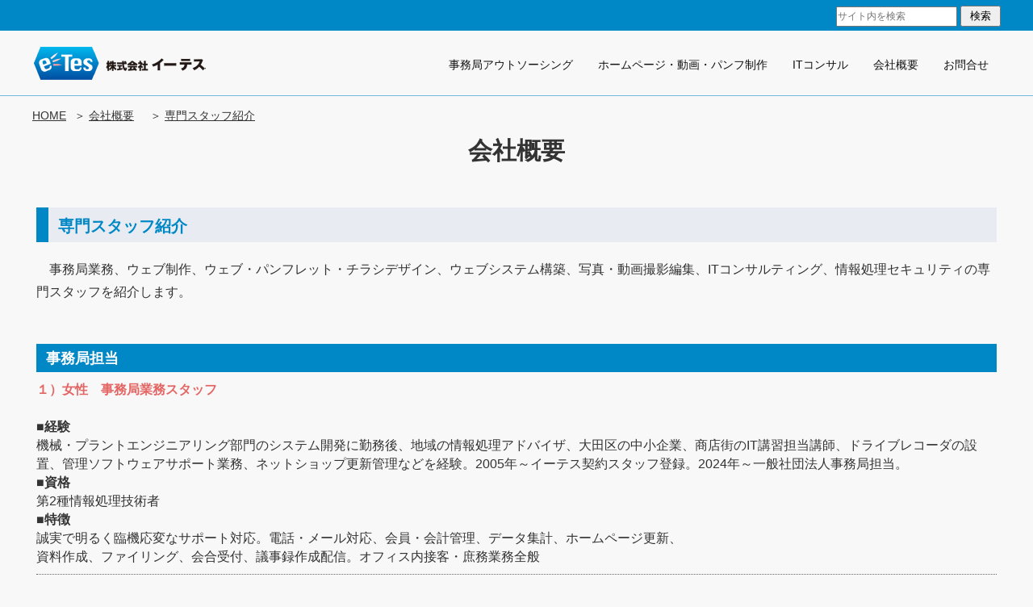

--- FILE ---
content_type: text/html; charset=UTF-8
request_url: https://www.e-tes.co.jp/staff/
body_size: 13593
content:
<!DOCTYPE html>
<html lang="ja-JP"><head>
    <meta charset="utf-8"/>
    <link rel="dns-prefetch preconnect" href="https://u.jimcdn.com/" crossorigin="anonymous"/>
<link rel="dns-prefetch preconnect" href="https://assets.jimstatic.com/" crossorigin="anonymous"/>
<link rel="dns-prefetch preconnect" href="https://image.jimcdn.com" crossorigin="anonymous"/>
<meta http-equiv="X-UA-Compatible" content="IE=edge"/>
<meta name="description" content="東京都大田区の株式会社イーテスの、事務スタッフ、ウェブデザイナー、グラフィックデザイナー、カメラマン、システムエンジニア、情報処理関連技術などの専門スタッフを紹介"/>
<meta name="robots" content="index, follow, archive"/>
<meta property="st:section" content="東京都大田区の株式会社イーテスの、事務スタッフ、ウェブデザイナー、グラフィックデザイナー、カメラマン、システムエンジニア、情報処理関連技術などの専門スタッフを紹介"/>
<meta name="generator" content="Jimdo Creator"/>
<meta name="twitter:title" content="専門スタッフ紹介"/>
<meta name="twitter:description" content="東京都大田区の株式会社イーテスの、事務スタッフ、ウェブデザイナー、グラフィックデザイナー、カメラマン、システムエンジニア、情報処理関連技術などの専門スタッフを紹介"/>
<meta name="twitter:card" content="summary_large_image"/>
<meta property="og:url" content="http://www.e-tes.co.jp/staff/"/>
<meta property="og:title" content="専門スタッフ紹介"/>
<meta property="og:description" content="東京都大田区の株式会社イーテスの、事務スタッフ、ウェブデザイナー、グラフィックデザイナー、カメラマン、システムエンジニア、情報処理関連技術などの専門スタッフを紹介"/>
<meta property="og:type" content="website"/>
<meta property="og:locale" content="ja_JP"/>
<meta property="og:site_name" content="事務局アウトソーシングの（株）イーテス"/><title>専門スタッフ紹介 - 事務局アウトソーシングの（株）イーテス</title>
<link rel="shortcut icon" href="https://u.jimcdn.com/cms/o/sb09a361e8bca5bb3/img/favicon.ico?t=1470205181"/>
    <link rel="alternate" type="application/rss+xml" title="ブログ" href="https://www.e-tes.co.jp/rss/blog"/>    
<link rel="canonical" href="https://www.e-tes.co.jp/staff/"/>

        <script src="https://assets.jimstatic.com/ckies.js.7c38a5f4f8d944ade39b.js"></script>

        <script src="https://assets.jimstatic.com/cookieControl.js.b05bf5f4339fa83b8e79.js"></script>
    <script>window.CookieControlSet.setToOff();</script>

    <style>html,body{margin:0}.hidden{display:none}.n{padding:5px}#emotion-header{position:relative}#emotion-header-logo,#emotion-header-title{position:absolute}</style>

        <link href="https://u.jimcdn.com/cms/o/sb09a361e8bca5bb3/userlayout/css/main.css?t=1769170025" rel="stylesheet" type="text/css" id="jimdo_main_css"/>
    <link href="https://u.jimcdn.com/cms/o/sb09a361e8bca5bb3/userlayout/css/layout.css?t=1767572154" rel="stylesheet" type="text/css" id="jimdo_layout_css"/>
    <link href="https://u.jimcdn.com/cms/o/sb09a361e8bca5bb3/userlayout/css/font.css?t=1769170025" rel="stylesheet" type="text/css" id="jimdo_font_css"/>
<script>     /* <![CDATA[ */     /*!  loadCss [c]2014 @scottjehl, Filament Group, Inc.  Licensed MIT */     window.loadCSS = window.loadCss = function(e,n,t){var r,l=window.document,a=l.createElement("link");if(n)r=n;else{var i=(l.body||l.getElementsByTagName("head")[0]).childNodes;r=i[i.length-1]}var o=l.styleSheets;a.rel="stylesheet",a.href=e,a.media="only x",r.parentNode.insertBefore(a,n?r:r.nextSibling);var d=function(e){for(var n=a.href,t=o.length;t--;)if(o[t].href===n)return e.call(a);setTimeout(function(){d(e)})};return a.onloadcssdefined=d,d(function(){a.media=t||"all"}),a};     window.onloadCSS = function(n,o){n.onload=function(){n.onload=null,o&&o.call(n)},"isApplicationInstalled"in navigator&&"onloadcssdefined"in n&&n.onloadcssdefined(o)}     /* ]]> */ </script>     <script>
// <![CDATA[
onloadCSS(loadCss('https://assets.jimstatic.com/web_oldtemplate.css.7147cf769c9404f96e321fef15beec65.css') , function() {
    this.id = 'jimdo_web_css';
});
// ]]>
</script>
<link href="https://assets.jimstatic.com/web_oldtemplate.css.7147cf769c9404f96e321fef15beec65.css" rel="preload" as="style"/>
<noscript>
<link href="https://assets.jimstatic.com/web_oldtemplate.css.7147cf769c9404f96e321fef15beec65.css" rel="stylesheet"/>
</noscript>
    <script>
    //<![CDATA[
        var jimdoData = {"isTestserver":false,"isLcJimdoCom":false,"isJimdoHelpCenter":false,"isProtectedPage":false,"cstok":"","cacheJsKey":"6eb9633d3b326f9848e4c0a6877fc6857e440a95","cacheCssKey":"6eb9633d3b326f9848e4c0a6877fc6857e440a95","cdnUrl":"https:\/\/assets.jimstatic.com\/","minUrl":"https:\/\/assets.jimstatic.com\/app\/cdn\/min\/file\/","authUrl":"https:\/\/a.jimdo.com\/","webPath":"https:\/\/www.e-tes.co.jp\/","appUrl":"https:\/\/a.jimdo.com\/","cmsLanguage":"ja_JP","isFreePackage":false,"mobile":false,"isDevkitTemplateUsed":false,"isTemplateResponsive":false,"websiteId":"sb09a361e8bca5bb3","pageId":2102508312,"packageId":2,"shop":{"deliveryTimeTexts":{"1":"\u304a\u5c4a\u3051\u65e5\u6570\uff1a1~3\u65e5","2":"\u304a\u5c4a\u3051\u65e5\u6570\uff1a3~5\u65e5","3":"\u304a\u5c4a\u3051\u65e5\u6570\uff1a5~8\u65e5"},"checkoutButtonText":"\u8cfc\u5165","isReady":false,"currencyFormat":{"pattern":"\u00a4#,##0","convertedPattern":"$#,##0","symbols":{"GROUPING_SEPARATOR":",","DECIMAL_SEPARATOR":".","CURRENCY_SYMBOL":"\uffe5"}},"currencyLocale":"ja_JP"},"tr":{"gmap":{"searchNotFound":"\u5165\u529b\u3055\u308c\u305f\u4f4f\u6240\u306f\u5b58\u5728\u3057\u306a\u3044\u304b\u3001\u898b\u3064\u3051\u308b\u3053\u3068\u304c\u3067\u304d\u307e\u305b\u3093\u3067\u3057\u305f\u3002","routeNotFound":"\u30eb\u30fc\u30c8\u304c\u8a08\u7b97\u3067\u304d\u307e\u305b\u3093\u3067\u3057\u305f\u3002\u76ee\u7684\u5730\u304c\u9060\u3059\u304e\u308b\u304b\u660e\u78ba\u3067\u306f\u306a\u3044\u53ef\u80fd\u6027\u304c\u3042\u308a\u307e\u3059\u3002"},"shop":{"checkoutSubmit":{"next":"\u6b21\u3078","wait":"\u304a\u5f85\u3061\u304f\u3060\u3055\u3044"},"paypalError":"\u30a8\u30e9\u30fc\u304c\u767a\u751f\u3057\u307e\u3057\u305f\u3002\u518d\u5ea6\u304a\u8a66\u3057\u304f\u3060\u3055\u3044\u3002","cartBar":"\u30b7\u30e7\u30c3\u30d4\u30f3\u30b0\u30ab\u30fc\u30c8\u3092\u78ba\u8a8d","maintenance":"\u7533\u3057\u8a33\u3054\u3056\u3044\u307e\u305b\u3093\u3001\u30e1\u30f3\u30c6\u30ca\u30f3\u30b9\u4e2d\u306e\u305f\u3081\u4e00\u6642\u7684\u306b\u30b7\u30e7\u30c3\u30d7\u304c\u5229\u7528\u3067\u304d\u307e\u305b\u3093\u3002\u3054\u8ff7\u60d1\u3092\u304a\u304b\u3051\u3057\u7533\u3057\u8a33\u3054\u3056\u3044\u307e\u305b\u3093\u304c\u3001\u304a\u6642\u9593\u3092\u3042\u3051\u3066\u518d\u5ea6\u304a\u8a66\u3057\u304f\u3060\u3055\u3044\u3002","addToCartOverlay":{"productInsertedText":"\u30ab\u30fc\u30c8\u306b\u5546\u54c1\u304c\u8ffd\u52a0\u3055\u308c\u307e\u3057\u305f","continueShoppingText":"\u8cb7\u3044\u7269\u3092\u7d9a\u3051\u308b","reloadPageText":"\u66f4\u65b0"},"notReadyText":"\u3053\u3061\u3089\u306e\u30b7\u30e7\u30c3\u30d7\u306f\u73fe\u5728\u6e96\u5099\u4e2d\u306e\u305f\u3081\u3054\u5229\u7528\u3044\u305f\u3060\u3051\u307e\u305b\u3093\u3002\u30b7\u30e7\u30c3\u30d7\u30aa\u30fc\u30ca\u30fc\u306f\u4ee5\u4e0b\u3092\u3054\u78ba\u8a8d\u304f\u3060\u3055\u3044\u3002https:\/\/help.jimdo.com\/hc\/ja\/articles\/115005521583","numLeftText":"\u73fe\u5728\u3053\u306e\u5546\u54c1\u306f {:num} \u307e\u3067\u8cfc\u5165\u3067\u304d\u307e\u3059\u3002","oneLeftText":"\u3053\u306e\u5546\u54c1\u306e\u5728\u5eab\u306f\u6b8b\u308a1\u70b9\u3067\u3059"},"common":{"timeout":"\u30a8\u30e9\u30fc\u304c\u767a\u751f\u3044\u305f\u3057\u307e\u3057\u305f\u3002\u5f8c\u307b\u3069\u518d\u5b9f\u884c\u3057\u3066\u304f\u3060\u3055\u3044\u3002"},"form":{"badRequest":"\u30a8\u30e9\u30fc\u304c\u767a\u751f\u3057\u307e\u3057\u305f\u3002\u5f8c\u307b\u3069\u6539\u3081\u3066\u304a\u8a66\u3057\u304f\u3060\u3055\u3044\u3002"}},"jQuery":"jimdoGen002","isJimdoMobileApp":false,"bgConfig":null,"bgFullscreen":null,"responsiveBreakpointLandscape":767,"responsiveBreakpointPortrait":480,"copyableHeadlineLinks":false,"tocGeneration":false,"googlemapsConsoleKey":true,"loggingForAnalytics":false,"loggingForPredefinedPages":false,"isFacebookPixelIdEnabled":false,"userAccountId":"515b7512-f8b1-43b5-aa76-8df25e5c2f29","dmp":{"typesquareFontApiKey":"4L6CCYWjET8%3D","typesquareFontApiScriptUrl":"\/\/code.typesquare.com\/static\/4L6CCYWjET8%253D\/ts105.js","typesquareFontsAvailable":true}};
    // ]]>
</script>

     <script> (function(window) { 'use strict'; var regBuff = window.__regModuleBuffer = []; var regModuleBuffer = function() { var args = [].slice.call(arguments); regBuff.push(args); }; if (!window.regModule) { window.regModule = regModuleBuffer; } })(window); </script>
    <script src="https://assets.jimstatic.com/web.js.58bdb3da3da85b5697c0.js" async="true"></script>
    <script src="https://assets.jimstatic.com/at.js.62588d64be2115a866ce.js"></script>
<meta name="google-site-verification" content="0lwvJj6BWDq-iy54m5EC5HIWHAbEXk_o5iA9oRwHGtY"/>

<script async="async" src="https://www.googletagmanager.com/gtag/js?id=G-0MPD06EY08"></script>

<script type="text/javascript">
//<![CDATA[
 window.dataLayer = window.dataLayer || []; function gtag(){dataLayer.push(arguments);} gtag('js', new Date()); gtag('config', 'G-0MPD06EY08'); 
//]]>
</script>
<meta name="viewport" content="width=device-width, initial-scale=1"/>

<script src="https://ajax.googleapis.com/ajax/libs/jquery/1.12.3/jquery.min.js" type="text/javascript"></script>

<script type="text/javascript">
//<![CDATA[
    $(function(){
        $('#menu').click(function(){
            $('#navigation ul.cc-nav-level-0').toggle();
        });
    });
//]]>
</script>

<style type="text/css">
/*<![CDATA[*/

    table{
        border-collapse:  collapse;
    }
    
    table.tstyle1 th,table.tstyle1 td{
        border:none;
        border-top:1px dotted #999;
        border-bottom:1px dotted #999;        
    }
    
    table.tstyle1 th{
        padding-right:50px;
    }
    
    div.waku{
        padding:20px;
        border:2px dotted #73BAFC;
        border-radius:7px;
    }
    
    
/*]]>*/
</style>


<style type="text/css">
/*<![CDATA[*/
    
    #pagetitle .inner:before{content:"Our Staff";}
    
/*]]>*/
</style>

    
</head>

<body class="body cc-page cc-pagemode-default cc-content-parent" id="page-2102508312">

<div id="cc-inner" class="cc-content-parent"><div id="hside">
    <div class="inner">
        <div id="search">
            <form action="/search" class="j-formnew">
                <input type="text" class="j-search-input" aria-label="Search" name="q" placeholder="サイト内を検索" value=""/> <input type="hidden" name="filter" value="0"/> <input type="hidden" name="module" value="13051374689"/><button type="submit">検索</button>
            </form>
        </div>

        <div id="translate">
            <div id="google_translate_element">
            </div>
            <script type="text/javascript">
            //<![CDATA[
            function googleTranslateElementInit() {
            new google.translate.TranslateElement({pageLanguage: 'ja', includedLanguages: 'en', layout: google.translate.TranslateElement.InlineLayout.SIMPLE}, 'google_translate_element');
            }
            //]]>
            </script> 
            <script type="text/javascript" src="//translate.google.com/translate_a/element.js?cb=googleTranslateElementInit"></script>
        </div>

        <div id="menu">
            <label id="menu-icon" for="menu-cb" href="#top"><span class="hamb">≡</span></label>
        </div>
    </div>
</div>

<header>
    <div class="inner">
        <div id="logo">
            <a href="/" alt="HOME"><img src="https://u.jimcdn.com/cms/o/sb09a361e8bca5bb3/userlayout/img/hlogo.png?t=1672019185"/></a>
        </div>
        　　　　　<input type="checkbox" id="menu-cb" class="menu"/>
        <nav>
            <div data-container="navigation"><div class="j-nav-variant-nested"><ul class="cc-nav-level-0 j-nav-level-0"><li id="cc-nav-view-2102490112" class="jmd-nav__list-item-0 j-nav-has-children"><a href="/outsourcing/" data-link-title="事務局アウトソーシング">事務局アウトソーシング</a><span data-navi-toggle="cc-nav-view-2102490112" class="jmd-nav__toggle-button"></span><ul class="cc-nav-level-1 j-nav-level-1"><li id="cc-nav-view-2102514712" class="jmd-nav__list-item-1"><a href="/outsourcing/plan/" data-link-title="事例紹介">事例紹介</a></li></ul></li><li id="cc-nav-view-2102502812" class="jmd-nav__list-item-0 j-nav-has-children"><a href="/web/" data-link-title="ホームページ・動画・パンフ制作">ホームページ・動画・パンフ制作</a><span data-navi-toggle="cc-nav-view-2102502812" class="jmd-nav__toggle-button"></span><ul class="cc-nav-level-1 j-nav-level-1"><li id="cc-nav-view-2102510412" class="jmd-nav__list-item-1"><a href="/web/hp-case/" data-link-title="ホームページ・動画紹介">ホームページ・動画紹介</a></li><li id="cc-nav-view-2102510612" class="jmd-nav__list-item-1"><a href="/web/pamphlet-case/" data-link-title="パンフレット紹介">パンフレット紹介</a></li><li id="cc-nav-view-2102510712" class="jmd-nav__list-item-1"><a href="/web/plan/" data-link-title="料金プラン">料金プラン</a></li><li id="cc-nav-view-2123878712" class="jmd-nav__list-item-1"><a href="/web/contact-us/" data-link-title="ご相談フォーム">ご相談フォーム</a></li></ul></li><li id="cc-nav-view-2102502912" class="jmd-nav__list-item-0 j-nav-has-children"><a href="/consulting/" data-link-title="ITコンサル">ITコンサル</a><span data-navi-toggle="cc-nav-view-2102502912" class="jmd-nav__toggle-button"></span><ul class="cc-nav-level-1 j-nav-level-1"><li id="cc-nav-view-2102503012" class="jmd-nav__list-item-1"><a href="/consulting/it/" data-link-title="IT活用コンサルティング">IT活用コンサルティング</a></li><li id="cc-nav-view-2217839012" class="jmd-nav__list-item-1"><a href="/web/cloud-system/" data-link-title="ウェブシステム活用事例">ウェブシステム活用事例</a></li><li id="cc-nav-view-2104978312" class="jmd-nav__list-item-1"><a href="/consulting/security/" data-link-title="セキュリティ対策">セキュリティ対策</a></li><li id="cc-nav-view-2123878912" class="jmd-nav__list-item-1"><a href="/consulting/contact-us/" data-link-title="ご相談フォーム">ご相談フォーム</a></li></ul></li><li id="cc-nav-view-2102506712" class="jmd-nav__list-item-0 j-nav-has-children cc-nav-parent j-nav-parent jmd-nav__item--parent"><a href="/company/" data-link-title="会社概要">会社概要</a><span data-navi-toggle="cc-nav-view-2102506712" class="jmd-nav__toggle-button"></span><ul class="cc-nav-level-1 j-nav-level-1"><li id="cc-nav-view-2104980712" class="jmd-nav__list-item-1"><a href="/company/profile/" data-link-title="経営方針・役員紹介">経営方針・役員紹介</a></li><li id="cc-nav-view-2102508312" class="jmd-nav__list-item-1 j-nav-has-children cc-nav-current j-nav-current jmd-nav__item--current"><a href="/staff/" data-link-title="専門スタッフ紹介" class="cc-nav-current j-nav-current jmd-nav__link--current">専門スタッフ紹介</a><span data-navi-toggle="cc-nav-view-2102508312" class="jmd-nav__toggle-button"></span><ul class="cc-nav-level-2 j-nav-level-2"><li id="cc-nav-view-2123881812" class="jmd-nav__list-item-2"><a href="/staff/recruit/" data-link-title="リクルート">リクルート</a></li></ul></li><li id="cc-nav-view-2232301312" class="jmd-nav__list-item-1"><a href="/company/sdgs/" data-link-title="SDGｓと各種認証">SDGｓと各種認証</a></li><li id="cc-nav-view-2102508012" class="jmd-nav__list-item-1"><a href="/company/map/" data-link-title="アクセスマップ">アクセスマップ</a></li><li id="cc-nav-view-2255235512" class="jmd-nav__list-item-1"><a href="/company/invoice/" data-link-title="INVOICE制度">INVOICE制度</a></li></ul></li><li id="cc-nav-view-2120994812" class="jmd-nav__list-item-0"><a href="/contact-us/" data-link-title="お問合せ">お問合せ</a></li></ul></div></div>
        </nav>
    </div>
</header>

<div id="breadcrumb">
    <div class="inner">
        <span id="chome"><a href="/" alt="HOME">HOME</a></span> <div data-container="navigation"><div class="j-nav-variant-breadcrumb"><ol><li><a href="/company/" data-link-title="会社概要">会社概要</a></li><li class="cc-nav-current j-nav-current"><a href="/staff/" data-link-title="専門スタッフ紹介" class="cc-nav-current j-nav-current">専門スタッフ紹介</a></li></ol></div></div>
    </div>
</div>

<div id="container" class="cc-content-parent">
    <main class="cc-content-parent">
        <div class="inner cc-content-parent">
            <div id="content_area" data-container="content"><div id="content_start"></div>
        
        <div id="cc-matrix-2925226312"><div id="cc-m-12393731012" class="j-module n j-header "><h1 class="" id="cc-m-header-12393731012">会社概要</h1></div><div id="cc-m-10782411812" class="j-module n j-header "><h2 class="" id="cc-m-header-10782411812">専門スタッフ紹介</h2></div><div id="cc-m-10870032012" class="j-module n j-text "><p>
    　事務局業務、ウェブ制作、ウェブ・パンフレット・チラシデザイン、ウェブシステム構築、写真・動画撮影編集、ITコンサルティング、情報処理セキュリティの専門スタッフを紹介します。　　　　　　　　
</p></div><div id="cc-m-12393884812" class="j-module n j-spacing "><div class="cc-m-spacing-wrapper">

    <div class="cc-m-spacer" style="height: 30px;">
    
</div>

    </div>
</div><div id="cc-m-12393884912" class="j-module n j-header "><h3 class="" id="cc-m-header-12393884912">事務局担当</h3></div><div id="cc-m-10942132312" class="j-module n j-text "><p style="line-height: 23.8px;">
    <span style="color: #e36664;"><span style="font-weight: 700 !important;">１）女性　事務局業務スタッフ</span></span>
</p>

<p style="line-height: 23.8px;">
     
</p>

<p style="line-height: 23.8px;">
    <span style="font-weight: 700 !important;">■経験</span>
</p>

<p style="line-height: 23.8px;">
    機械・プラントエンジニアリング部門のシステム開発に勤務後、地域の情報処理アドバイザ、大田区の中小企業、商店街のIT講習担当講師、ドライブレコーダの設置、管理ソフトウェアサポート業務、ネットショップ更新管理などを経験。2005年～イーテス契約スタッフ登録。2024年～一般社団法人事務局担当。
</p>

<p style="line-height: 23.8px;">
    <span style="font-weight: 700 !important;">■資格</span>
</p>

<p style="line-height: 23.8px;">
    第2種情報処理技術者
</p>

<p style="line-height: 23.8px;">
    ■<strong>特徴</strong>
</p>

<p style="line-height: 23.8px;">
    誠実で明るく臨機応変なサポート対応。電話・メール対応、会員・会計管理、データ集計、ホームページ更新、
</p>

<p style="line-height: 23.8px;">
    資料作成、ファイリング、会合受付、議事録作成配信。オフィス内接客・庶務業務全般
</p></div><div id="cc-m-10799652312" class="j-module n j-hr ">    <div class="hr"></div>
</div><div id="cc-m-10799648312" class="j-module n j-text "><p>
    <span style="color: #e36664;"><strong>２）女性　事務局業務・経理スタッフ</strong></span>
</p>

<p>
     
</p>

<p>
    <strong>■経験</strong>
</p>

<p>
    大手証券会社、設計事務所、ソフトウェア関連会社、都内私立大学等の勤務を経て2024年からイーテススタッフに。
</p>

<p>
    任意団体事務局業務、顧客管理業務担当。
</p>

<p style="line-height: 23.8px;">
    <span style="font-weight: 700 !important;">■資格</span>
</p>

<p>
    ワープロ技能検定２級、図書館司書、MOSWord&amp;Excel上級
</p>

<p>
    <strong>■担当業務</strong>
</p>

<p>
    明るくていねいな対応。事務局担当スタッフ。電話・メール対応、会員・会計管理、データ集計、ホームページ更新、オフィス内接客・庶務業務全般
</p></div><div id="cc-m-10942156812" class="j-module n j-hr ">    <div class="hr"></div>
</div><div id="cc-m-10799651512" class="j-module n j-text "><p>
    <span style="color: #e36664;"><strong>３）女性　事務局業務スタッフ</strong></span>
</p>

<p>
     
</p>

<p>
    <strong><span style="line-height: 20.8px;">■経験</span></strong>
</p>

<p>
    <span style="line-height: 20.8px;">車体メーカー、食品販売会社、生命保険会社にて一般事務、営業などの勤務を経て2017年からイーテススタッフに。</span>
</p>

<p>
    <span style="line-height: 20.8px;">私立大学・商店街・民間企業等のホームページ更新担当。</span>
</p>

<p>
    <strong>■担当業務</strong>
</p>

<p>
    明るく親身な対応。事務局専門スタッフ。電話・メール対応、ホームページ更新、インターネット・クラウド環境設定。
</p></div><div id="cc-m-10799657512" class="j-module n j-hr ">    <div class="hr"></div>
</div><div id="cc-m-10799663312" class="j-module n j-text "><p>
    <span style="color: #e36664;"><strong>４）女性　業務管理</strong></span>
</p>

<p>
     
</p>

<p>
    <strong>■経験</strong>
</p>

<p>
    外資系コンピュータメーカ勤務13年後独立。人事、教育、契約、営業、経営管理などマネージメント経験35年。シナリオライター。
</p>

<p>
    <strong>■特徴</strong>
</p>

<p>
    販促ツール・教育プログラム企画、会議運営、資料作成、ウェブサイト、マニュアル・カタログ、動画制作プランニング・コーディネイト、プロジェクトマネージメント、予算管理、決算処理など業務管理全般。
</p>

<p>
    <strong>■動画企画・プロデュース事例</strong>
</p>

<p>
    <a href="https://www.youtube.com/channel/UCbMxIP07esBCCRWZx6L0WdA" target="_blank" title="https://www.youtube.com/channel/UCbMxIP07esBCCRWZx6L0WdA">東京大森ロータリークラブ５０周年記念「文化の街大森を歩く」</a>
</p></div><div id="cc-m-10799664212" class="j-module n j-hr ">    <div class="hr"></div>
</div><div id="cc-m-10799665112" class="j-module n j-text "><p>
    <span style="color: #e36664;"><strong>５）女性　ウェブ更新管理、マニュアル制作、更新レッスン</strong></span>
</p>

<p>
     
</p>

<p>
    <strong>■経験</strong>
</p>

<p>
    旅行会社・パソコン教育専門会社を経て、 パソコンショップ内パソコン教室、私立大学の講師、サイト更新管理。講座企画・教室運営・ソフト解説書など、ユーザにわかりやすい制作・レッスン実績30年。公益法人、中小製造業、サービス業、商店街、教育機関、一般市民など様々な分野での経験が豊富。
</p>

<p>
    <strong>■資格</strong>
</p>

<p>
    中学・高校教員免許
</p>

<p>
    <strong>■特徴</strong>
</p>

<p>
    初心者にわかりやすいテキスト・マニュアルの構成、解説が得意。
</p>

<p>
    ウェブ制作・更新管理、マニュアル作成・指導担当
</p>

<p>
    <strong>■テキスト事例</strong>
</p>

<p>
    <a href="https://www.amazon.co.jp/Office%E3%81%AB%E3%82%88%E3%82%8B%E3%83%87%E3%83%BC%E3%82%BF%E3%83%AA%E3%83%86%E3%83%A9%E3%82%B7%E3%83%BC-%E5%A4%A7%E5%AD%A6%E7%94%9F%E3%81%AE%E3%83%87%E3%83%BC%E3%82%BF%E3%82%B5%E3%82%A4%E3%82%A8%E3%83%B3%E3%82%B9-%E6%9D%BE%E5%B1%B1-%E6%81%B5%E7%BE%8E%E5%AD%90/dp/4320124839/ref=sr_1_1?qid=1646985172&amp;s=books&amp;sr=1-1&amp;text=%E7%9F%B3%E9%87%8E+%E9%82%A6%E4%BB%81%E5%AD%90" target="_blank" title="https://www.amazon.co.jp/Office%E3%81%AB%E3%82%88%E3%82%8B%E3%83%87%E3%83%BC%E3%82%BF%E3%83%AA%E3%83%86%E3%83%A9%E3%82%B7%E3%83%BC-%E5%A4%A7%E5%AD%A6%E7%94%9F%E3%81%AE%E3%83%87%E3%83%BC%E3%82%BF%E3%82%B5%E3%82%A4%E3%82%A8%E3%83%B3%E3%82%B9-%E6%9D%BE%E5%B1%B1-%E6%81%B5%E7%BE%8E%E5%AD%90/dp/4320124839/ref=sr_1_1?qid=1646985172&amp;s=books&amp;sr=1-1&amp;text=%E7%9F%B3%E9%87%8E+%E9%82%A6%E4%BB%81%E5%AD%90">
    Officeによるデータリテラシー：大学生のデータサイエンス</a>　2022年3月10日発行
</p></div><div id="cc-m-12393885812" class="j-module n j-spacing "><div class="cc-m-spacing-wrapper">

    <div class="cc-m-spacer" style="height: 30px;">
    
</div>

    </div>
</div><div id="cc-m-12393885912" class="j-module n j-header "><h3 class="" id="cc-m-header-12393885912">デザイン担当</h3></div><div id="cc-m-10799671912" class="j-module n j-text "><p>
    <span style="color: #e36664;"><strong>６）女性　デザイナー（Web /</strong></span><span style="color: #e36664;"><strong>グラフィック）</strong></span>
</p>

<p>
     
</p>

<p>
    <strong>■経験</strong>
</p>

<p>
    印刷会社、出版社にグラフィックデザイナーとして７年勤務後独立。美術展・オペラなどのチラシ、チケットデザイン経験が豊富。　ロゴマーク、会社案内、パンフレット、チラシ、ポスター、ウェブ画像、バナーなどのデザイン担当。
</p>

<p>
    一般社団法人、一般財団法人、中小製造業、商店街などのデザインワーク経験が豊富
</p>

<p>
    <strong>■特徴</strong>
</p>

<p>
    イベントポスター、キャンペーンチラシなど幅広いお客様をターゲットとするデザインが得意。お客様のニーズに応じたフレキシブルな提案。
</p>

<p style="line-height: 23.8px;">
    <span style="font-weight: 700 !important;">■スキル</span>
</p>

<p class="MsoNormal" style="line-height: 23.8px;">
    <span lang="EN-US" xml:lang="EN-US" style="font-family: 'Arial',sans-serif;">Adobe Illustrator / </span><span lang="EN-US" xml:lang="EN-US" style="font-family: 'Arial',sans-serif;">Photoshop</span>
</p>

<p>
    ■<strong>デザイン事例</strong>
</p>

<p>
    <a href="https://www.jase-w.org/" target="_blank" title="https://www.jase-w.org/">世界省エネルギー等ビジネス推進協議会</a>
</p>

<p>
    <a href="https://www.ajcr.jp/" target="_blank" title="https://www.ajcr.jp/">一般社団法人日本カートリッジリサイクル工業会</a>
</p>

<p>
    <a href="https://www.utan.jp/20241110/" target="_blank" title="https://www.utan.jp/20241110/">大森駅東口商店会イベントポスター</a>
</p></div><div id="cc-m-12165625112" class="j-module n j-hr ">    <div class="hr"></div>
</div><div id="cc-m-12165058412" class="j-module n j-text "><p>
    <span style="color: #e36664;"><span style="font-weight: 700 !important;">７）女性　デザイナー（Web /</span></span><span style="color: #e36664;"><span style="font-weight: 700 !important;">グラフィック）</span></span>
</p>

<p>
     
</p>

<p>
    <strong>■経験</strong>
</p>

<p class="MsoNormal">
    大学でコンテンツデザインを専攻。卒業後は接客を伴う店舗型印刷所に４年間勤務し、名刺やリーフレットなど紙媒体のデザインを制作。独学で<span lang="EN-US" style="font-family: 'Arial',sans-serif;" xml:lang="EN-US">HTML</span>の知識もあり、<span lang="EN-US" style="font-family: 'Arial',sans-serif;" xml:lang="EN-US">WEB</span>制作会社に転職。現在は主に<span lang="EN-US" style="font-family: 'Arial',sans-serif;" xml:lang="EN-US">WEB</span>デザインを担当している。
</p>

<p>
    <strong>■特徴</strong>
</p>

<p class="MsoNormal">
    クライアントが求めているものをヒアリングしてアイデアを引き出し、形にするのが得意。
</p>

<p>
    <strong>■スキル</strong>
</p>

<p class="MsoNormal">
    <span lang="EN-US" style="font-family: 'Arial',sans-serif;" xml:lang="EN-US">Adobe Illustrator / </span><span lang="EN-US" style="font-family: 'Arial',sans-serif;" xml:lang="EN-US">Photoshop</span>
</p>

<p class="MsoNormal">
    <span style="font-weight: 700 !important;">■デザイン事例</span>
</p>

<p>
    <a href="https://www.shukutokufes.com/" target="_blank" title="https://www.shukutokufes.com/">淑徳大学学園祭</a>
</p>

<p class="MsoNormal">
    <a href="https://www.jndi.com/" target="_blank" title="https://www.jndi.com/">日本非破壊検査株式会社</a>
</p>

<p class="MsoNormal">
    <a href="https://www.sanou3.com/" target="_blank" title="https://www.sanou3.com/">山王三番街（山王三丁目商店街振興組合</a>）
</p></div><div id="cc-m-12381701512" class="j-module n j-hr ">    <div class="hr"></div>
</div><div id="cc-m-12393886112" class="j-module n j-spacing "><div class="cc-m-spacing-wrapper">

    <div class="cc-m-spacer" style="height: 30px;">
    
</div>

    </div>
</div><div id="cc-m-12393886212" class="j-module n j-header "><h3 class="" id="cc-m-header-12393886212">システム担当</h3></div><div id="cc-m-10799655912" class="j-module n j-text "><p>
    <strong><span style="color: #025197;">８）男性　情報システム技術管理者</span></strong>
</p>

<p>
     
</p>

<p>
    <strong><span style="color: #454545;">■経験</span></strong>
</p>

<p>
    <span style="color: #454545;">情報システム会社に約15年勤務後独立。情報システム全般の責任者として、システムの構築～運用・保守について経験が豊富。</span>
</p>

<p>
    <strong><span style="color: #454545;">■資格</span></strong>
</p>

<p>
    <span style="color: #0000ff;"><a href="https://www.ipa.go.jp/siensi/index.html" target="_blank" title="https://www.ipa.go.jp/siensi/index.html" style="color: #0000ff;"><span color="#454545">情報処理安全確保支援士</span></a></span>
</p>

<p>
    <strong><span style="color: #454545;">■特徴</span></strong>
</p>

<p>
    <span style="color: #454545;">MS 365他クラウド設定、Windows OS、MS Office全般、ウェブ（PHP,HTML）ネットワーク、サーバ構築、DB構築、他拠点間通信網構築、セキュリティ対策、プライバシーマーク認定対策。</span>
</p></div><div id="cc-m-10799666312" class="j-module n j-hr ">    <div class="hr"></div>
</div><div id="cc-m-10799673212" class="j-module n j-text "><p>
    <span style="color: #025197;"><strong>９）男性　ウェブシステム構築</strong></span>
</p>

<p>
     
</p>

<p>
    <strong>■経験</strong>
</p>

<p>
    最新のウェブシステム技術を駆使し、PC・スマホ共用レスポンシブタイプのウェブ制作、独自DBによるウェブシステム構築の経験が豊富。
</p>

<p>
    <strong>■特徴</strong>
</p>

<p>
    SEOを考慮したWeb制作が得意。お客様のニーズを導き出し、ご要望に基づいた提案。
</p>

<p>
    シンプルでわかりやすいナビゲーションのサイト構築で定評。
</p></div><div id="cc-m-10799674212" class="j-module n j-hr ">    <div class="hr"></div>
</div><div id="cc-m-12393886412" class="j-module n j-spacing "><div class="cc-m-spacing-wrapper">

    <div class="cc-m-spacer" style="height: 30px;">
    
</div>

    </div>
</div><div id="cc-m-12393886512" class="j-module n j-header "><h3 class="" id="cc-m-header-12393886512">動画・写真撮影・編集担当</h3></div><div id="cc-m-12088638012" class="j-module n j-text "><p>
    <span style="color: #025197;"><strong>10）男性　</strong></span><span color="#025197" style="color: #025197;"><b>動画撮影・編集担当</b></span>
</p>

<p>
     
</p>

<p>
    <strong>■経験</strong>
</p>

<p>
    <span style="font-size: 14px;">映像制作（撮影・編集・インストラクター）／ LIVE配信</span>
</p>

<p>
    <strong>■資格</strong>
</p>

<p>
    <span style="font-size: 14px;">映像音響処理技術者</span>
</p>

<p>
    <strong>■特徴・スキル</strong>
</p>

<p>
    Adobe Premiere Pro CC / After Effects CC / Audition / Grass valley  EDIUS Pro 9 / Da Vinci Resolve Studio / Fusion  / Final cut Pro X
</p>

<p>
    ■制作事例
</p>

<p>
    <a href="https://youtu.be/LXgCVxNaQ2A?si=jWjzunvhbWkVKc_l" target="_blank" title="https://youtu.be/LXgCVxNaQ2A?si=jWjzunvhbWkVKc_l">スリーエスバッテリー株式会社</a>
</p>

<p>
    <a href="https://www.shukutoku.ac.jp/extra/tomoiki2021311/" target="_blank" title="https://www.shukutoku.ac.jp/extra/tomoiki2021311/">淑徳大学　東日本大震災復興１０年TOMOIKI企画特別対談</a>
</p></div><div id="cc-m-12164271412" class="j-module n j-hr ">    <div class="hr"></div>
</div><div id="cc-m-12164271312" class="j-module n j-text "><p>
    <span style="color: #025197;"><strong>11）男性　</strong></span><span color="#025197" style="color: #025197;"><b>動画撮影・編集担当</b></span>
</p>

<p>
     
</p>

<p>
    <strong>■経験</strong>
</p>

<p>
    写真学校を卒業後スチール撮影、ビデオ制作20年の経験者。ドローン撮影は10年前から300本以上の実績。
</p>

<p>
    放送局、CM、ミュージックV、プロモーションV用動画撮影（自動車メーカー、都内ホテル、球団、企業、学校、大型ネットモールなど）を手掛ける。
</p>

<p>
    映像コンサルタント
</p>

<p>
    <strong>■資格</strong>
</p>

<p>
    <span style="font-size: 14px;">JUIDA ドローン講師、那須塩原ドローンスクール講師</span>
</p>

<p>
    <strong>■スキル</strong>
</p>

<p>
    Adobe Premier Pro / Photoshop / Lightroom / Illustrator / Final Cut Pro
</p>

<p>
    ■制作事例
</p>

<p>
    <a href="https://www.ep-jpn.com/" target="_blank" title="https://www.ep-jpn.com/">E-P JAPAN株式会社</a>
</p></div><div id="cc-m-12164275512" class="j-module n j-hr ">    <div class="hr"></div>
</div><div id="cc-m-12164275412" class="j-module n j-text "><p>
    <span style="color: #025197;"><strong>12）男性　</strong></span><span color="#025197" style="color: #025197;"><b>動画撮影・編集担当</b></span>
</p>

<p>
     
</p>

<p>
    <strong>■経験</strong>
</p>

<p>
    映像制作会社にディレクターとして9年間勤務後独立。
</p>

<p>
    金融、建設、自動車・機械、食品、教育等その他幅広く制作実績があり経験が豊富。
</p>

<p>
    <strong>■特徴・スキル</strong>
</p>

<p>
    ディレクター、カメラ、編集、オーサリングまでワンオペレーションで対応。
</p>

<p>
    Adobe Premiere Pro / After Effects / Illustrator / Photoshop / Audition / EDIUS Pro
</p>

<p>
    ■制作事例
</p>

<p>
    <a href="https://www.snk-syohnan.co.jp/" target="_blank" title="https://www.snk-syohnan.co.jp/">有限会社シンコー</a>
</p></div><div id="cc-m-12088637912" class="j-module n j-hr ">    <div class="hr"></div>
</div><div id="cc-m-10799705812" class="j-module n j-text "><p>
    <span style="color: #025197;"><strong>13）男性　デジタルフォト撮影編集・DTP</strong></span>
</p>

<p>
     
</p>

<p>
    <strong>■経験</strong>
</p>

<p>
    美術雑誌編集長、航空会社広報、パンフ、広告編集製作、デジカメ専門誌編集長を経験、
</p>

<p>
    専門学校講師、情報システムマニュアル制作、宅地建物取引業IT講習、中小企業・商店などのIT講習担当。ウェブサイト・パンフレット用撮影取材
</p>

<p>
    <strong>■資格</strong>
</p>

<p>
    宅地建物取引主任
</p>

<p>
    <strong>■特徴</strong>
</p>

<p>
    デジカメ撮影から広告、雑誌の編集までプロとしての実績が豊富
</p></div><div id="cc-m-12389961012" class="j-module n j-hr ">    <div class="hr"></div>
</div><div id="cc-m-12393886712" class="j-module n j-spacing "><div class="cc-m-spacing-wrapper">

    <div class="cc-m-spacer" style="height: 30px;">
    
</div>

    </div>
</div><div id="cc-m-10811466712" class="j-module n j-text "><p>
    その他関連業務委託先・登録フリーランス多数
</p>

<p>
    　税務会計事務所、司法書士事務所、弁理士事務所、弁護士事務所、社会保険労務事務所
</p></div><div id="cc-m-12393886912" class="j-module n j-spacing "><div class="cc-m-spacing-wrapper">

    <div class="cc-m-spacer" style="height: 30px;">
    
</div>

    </div>
</div><div id="cc-m-10820494612" class="j-module n j-callToAction "><div class="j-calltoaction-wrapper j-calltoaction-align-2">
    <a class="j-calltoaction-link j-calltoaction-link-style-2" data-action="button" href="/staff/recruit/" data-title="専門スタッフ登録はこちらから">
        専門スタッフ登録はこちらから    </a>
</div>
</div></div>
        
        </div>
        </div>
    </main>
</div>

<div id="sidebar">
    <div class="inner">
        <div data-container="sidebar"><div id="cc-matrix-2925176712"><div id="cc-m-12393547012" class="j-module n j-imageSubtitle "><figure class="cc-imagewrapper cc-m-image-align-1">
<img srcset="https://image.jimcdn.com/app/cms/image/transf/dimension=132x10000:format=png/path/sb09a361e8bca5bb3/image/ia011a63c76503eac/version/1672019539/image.png 132w, https://image.jimcdn.com/app/cms/image/transf/none/path/sb09a361e8bca5bb3/image/ia011a63c76503eac/version/1672019539/image.png 192w" sizes="(min-width: 132px) 132px, 100vw" id="cc-m-imagesubtitle-image-12393547012" src="https://image.jimcdn.com/app/cms/image/transf/dimension=132x10000:format=png/path/sb09a361e8bca5bb3/image/ia011a63c76503eac/version/1672019539/image.png" alt="" class="" data-src-width="192" data-src-height="97" data-src="https://image.jimcdn.com/app/cms/image/transf/dimension=132x10000:format=png/path/sb09a361e8bca5bb3/image/ia011a63c76503eac/version/1672019539/image.png" data-image-id="8313977312"/>    

</figure>

<div class="cc-clear"></div>
<script id="cc-m-reg-12393547012">// <![CDATA[

    window.regModule("module_imageSubtitle", {"data":{"imageExists":true,"hyperlink":"","hyperlink_target":"","hyperlinkAsString":"","pinterest":"0","id":12393547012,"widthEqualsContent":"0","resizeWidth":"132","resizeHeight":67},"id":12393547012});
// ]]>
</script></div><div id="cc-m-12393546912" class="j-module n j-text "><p>
    <strong>株式会社イーテス</strong>
</p>

<p>
    〒143-0023　東京都大田区山王3-32-1-103 
</p>

<p>
    TEL : 03-5742-8481
</p></div></div></div>
    </div>
</div>

<footer>
    <div class="inner">
        <div id="copyright">
            Copyright © 2026 e-Tes Co., Ltd. All rights reserved.
        </div>
        <div id="contentfooter" data-container="footer">

    
    <div class="leftrow">
        <a href="//www.e-tes.co.jp/j/privacy">プライバシーポリシー</a> | <a href="/sitemap/">サイトマップ</a>    </div>

    <div class="rightrow">
        
<span class="loggedin">
    <a rel="nofollow" id="logout" target="_top" href="https://cms.e.jimdo.com/app/cms/logout.php">
        ログアウト    </a>
    |
    <a rel="nofollow" id="edit" target="_top" href="https://a.jimdo.com/app/auth/signin/jumpcms/?page=2102508312">編集</a>
</span>
        </div>

    
</div>

    </div>
</footer></div>
    <ul class="cc-FloatingButtonBarContainer cc-FloatingButtonBarContainer-right hidden">

                    <!-- scroll to top button -->
            <li class="cc-FloatingButtonBarContainer-button-scroll">
                <a href="javascript:void(0);" title="トップへ戻る">
                    <span>トップへ戻る</span>
                </a>
            </li>
            <script>// <![CDATA[

    window.regModule("common_scrolltotop", []);
// ]]>
</script>    </ul>
    <script type="text/javascript">
//<![CDATA[
var _gaq = [];

_gaq.push(['_gat._anonymizeIp']);

if (window.CookieControl.isCookieAllowed("ga")) {
    _gaq.push(['a._setAccount', 'UA-5347890-1'],
        ['a._trackPageview']
        );

    (function() {
        var ga = document.createElement('script');
        ga.type = 'text/javascript';
        ga.async = true;
        ga.src = 'https://www.google-analytics.com/ga.js';

        var s = document.getElementsByTagName('script')[0];
        s.parentNode.insertBefore(ga, s);
    })();
}
addAutomatedTracking('creator.website', track_anon);
//]]>
</script>
    





</body>
</html>


--- FILE ---
content_type: text/css; charset=UTF-8
request_url: https://u.jimcdn.com/cms/o/sb09a361e8bca5bb3/userlayout/css/layout.css?t=1767572154
body_size: 1808
content:
@charset "UTF-8";
*{padding:0;margin:0;box-sizing:border-box;box-sizing:border-box;}
html,body{padding:0;margin:0;background:#F8F8F8;}

/* 全体背景色 #F8F8F8; */


.inner{
    width:100%;
    max-width:1240px;
    padding:0 20px;
    margin:0 auto;
    box-sizing:border-box;
}

/* 一般的なカラム編集 */
@media(max-width:880px){
body #container #content_area .j-hgrid .cc-m-hgrid-column{
    width:100% !important;
    float:none;
    padding:0;
    top:0;
    right:0;
    bottom:0;
    left:0;
}
body #container #content_area .j-hgrid .cc-m-hgrid-column > div{
    max-width:440px;
    margin:0 auto;    
}

}

/* #hside
---------------------------------------------*/
#hside{
    background:#0087C6;
    color:#FFF;
}

#hside .inner{
    position:relative;
    display:flex;
    justify-content:flex-end;
    padding:5px 20px;
}

#hside .inner > div{
   display:inlin-block;
   margin-left:20px;
}

/* search */

#search{
    padding:0;
}

#search input[type="text"]{
    width:150px;
}

#search input[type="submit"]{
     padding:4px 10px 1px;
     border-radius:3px;
     border:1px solid #7E9DB9;
     background:linear-gradient(#f7f7f7,#f0f0f0);
}

#search button{
     padding:4.5px 10px;
     line-height:1.0;
}

#search input{
    font-size:12px;
}

/* translate */

#translate{
    padding:0;
    text-align:right;
    z-index:100000000;
    display:none;
}

#translate div img,
#translate div span{
    display:inline;
}

#translate .goog-te-gadget-simple{
    line-height:1.0;
    padding:1.5px 0;
}

#menu{
    position:absolute;
    top:100%;
    right:20px;
    width:44px;
    height: 40px;
    background:#0087C6;
    border-radius:0 0 5px 5px;
    padding-top:2px;
    display:none;
    cursor:pointer;
    z-index:1000000;
}

label#menu-icon {
    font-weight: normal;
    text-align:center;
    display:block;
    font-size: 44px;
    color: #FFF;
    box-sizing: border-box;
    cursor: pointer;
    color:#FFF;
    padding:0;
    margin:0;
}

@media(max-width:880px){
   #menu{
      display:block;
   }

   #translate,#search{
     display:none;
   }
}


/* header
---------------------------------------------*/
header{
    padding:0;
    margin:0;
    position:relative;
}

header .inner{
    display:flex;
    justify-content: space-between;
}

header #logo{
    width:auto;
    display: flex;
    align-items: center;
}

header{
    border-bottom:1px solid #0087C688;
}

/* header nav
---------------------------------------------*/
#menu-cb{
    display:none;
}

header nav{
   width:calc(100% - 100px);
   max-width:700px;
/*   z-index:10000000000; */
}

header nav ul{
    list-style:none;
    padding:0;
    margin:0;
}

header nav ul li{
    padding:0;
    margin:0;
    position:relative;
}

header nav ul li a:link,
header nav ul li a:visited{
    color:#111;
    font-size:14px;
    text-decoration:none;
    display:block;
    transition-duration:0.5s;
}

  header nav ul.cc-nav-level-1,
  header nav ul.cc-nav-level-2{
/*    display:none; */
  }

/* ############# 880px 以上 ############# */
@media(min-width:881px){

  header nav ul.cc-nav-level-0{
    display:flex;
    justify-content: space-between;
  }

  header nav ul.cc-nav-level-0 > li{
    flex:auto;
  }

  header nav ul.cc-nav-level-0 > li > a{
    width:100%;
    height:80px;
    display:block;
    text-align:center;
    padding-top:28px;
  }

  header nav ul.cc-nav-level-0 > li > a:hover{
    color: #0087C6;
  }

  header nav ul li{
    position:relative;
  }

  header nav ul.cc-nav-level-1{
    position:absolute;
    top:60px;
    left:0;
    z-index:10000;
    background:#F8F8F8;
    width:100%;
    min-width:max-content;
    border:none;
  }

  header nav ul.cc-nav-level-1 a:link{
    display:flex;
    align-items: center;
    height:0;
    padding:0 20px;
    overflow: hidden;
  }

  header nav ul.cc-nav-level-1 a:hover{
    background:#FFF;
    color: #0087C6;
  }

  header nav ul.cc-nav-level-0 > li:hover ul.cc-nav-level-1{
    border:none;
    border-bottom:3px solid #0087C6;
    box-shadow:3px 3px 7px #0003;
  }

  header nav ul.cc-nav-level-0 > li:hover ul.cc-nav-level-1 a:link{
    height:40px;
    border-top:1px dotted #0087C6;
  }

}

/* ############# 880px 以下 ############# */
@media(max-width:880px){
  header nav{
    position:absolute;
    top:-10px;
    left:-100vw;
    z-index:10000;
    width:calc(100% - 84px); 
    box-shadow:3px 3px 7px #0003;
    transition-duration:1s;
    opacity:0;
    transform: scale(0);
    transform-origin: top left;
    z-index:1000000000;
  }

  input#menu-cb:checked + nav{
    opacity:1;
    left:0;
    transform: scale(1);
  }
 
  header nav ul{
    background:#0087C6;
  }

  header nav ul li a{
     min-height:40px;
     line-height:1.3;
  }

   header nav ul li .jmd-nav__toggle-button{
      position:absolute;
      top:0;
      right:0;
      display:flex;
      width:40px;
      height:40px;
      cursor: pointer;
      outline: 1px solid #8CC7E5;
      outline-offset: -5px;
      justify-content: center;
      padding-top:5px;
      border-radius:5px;
   }

   header nav ul li .jmd-nav__toggle-button:before{
    content: "＋";
    font-size: 30px;
    color:#8CC7E5;
   }

   header nav ul li.jmd-nav__item--last-opened > .jmd-nav__toggle-button:before{
      content:"－";
   }

   header nav ul.cc-nav-level-0 > li > a{
    color:#FFF;
    padding:10px 60px 7px 1em;
    border-bottom:1px solid #FFF3;
  }

   header nav ul.cc-nav-level-1,
   header nav ul.cc-nav-level-2{
      display:none;
      background:#F8F8F8;
      box-shadow:0px 2px 4px 1px #0003 inset,0px -2px 4px 1px #0002 inset;
   }

   header nav ul.cc-nav-level-2{
      background:#FFF;
   }

   header li.jmd-nav__item--last-opened > ul{
      display:block;
   }

   header nav ul.cc-nav-level-1 > li > a{
     padding:10px 60px 7px 2em;
     border-bottom:1px solid #0087C633;
     color:#0087C6;
   }

   header nav ul.cc-nav-level-2 > li > a{
     padding:10px 60px 7px 2.5em;
     border-bottom:1px solid #0087C633;
     color:#666;
   }

}

/* breadcrumb
---------------------------------------------*/
#breadcrumb{
   padding:10px 0;
}

#breadcrumb * {
   font-size:14px;
}

#breadcrumb .inner{
   display:flex;
}

#breadcrumb ol{
   list-style:none;
   padding:0;
   margin:0;
}

#breadcrumb ol li{
   display:inline-block;
   padding:0 10px;
   margin:0;
}

#breadcrumb a{
   color:#333;
   font-size:14px;
   display:inline-block;
   margin:0;
}

#breadcrumb ol li:before{
   content:"＞ ";
}


/* container
---------------------------------------------*/
#container{
    min-height:400px;
    padding:0 0 40px;
    margin:0;
}

/* main
---------------------------------------------*/
main{
    padding:0;
    margin:0;
}

main h1{
    padding:0 0 15px;
    line-height:1.0;
    margin-bottom:20px;
/*    border-bottom:4px solid #0087C6; */
}

main h2{
    padding:13px 12px 10px;
    margin:10px 0;
    line-height:1.0;
    color:#0087C6;
/*    border:1px solid #0087C6; */
    border-left:15px solid #0087C6;
    background:#E8ECF2;
}

main h3{
    padding:7px 12px 5px;
    margin:0;
    line-height:1.3;
    color:#FFF;
    background:#0087C6;
}

/* #sidebar
---------------------------------------------*/
#sidebar{
    padding:40px 0 20px;
    margin:0;
    background:#555;
}

#sidebar *,#sidebar a:link,#sidebar a:visited{
    color:#FFF;
}


/* footer
---------------------------------------------*/
footer{
    padding:0;
    margin:0;
    background:#555;
}

footer .inner{
    padding:20px;
    border-top:1px solid #FFF;
    display:flex;
    justify-content: space-between;
}

footer *,footer a:link,footer a:visited{
    color:#FFF;
}

body footer #copyright{
    width:100%;
    max-width:400px;
    font-size:12px;
}

body div#contentfooter div.leftrow {
    float:none;
    text-align: right;
    width:auto;
}

body div#contentfooter{
   width:auto;
}

body div#contentfooter .jimdo-free-footer-ad{
    display:none;
}

@media(max-width:780px){
    footer .inner{
        display:block;
    }
}


/* button
-------------------------------------------*/
.j-callToAction a.j-calltoaction-link-style-1{
   height:auto;
   margin:0;
   padding:12px 20px;
   font-size:14px;
   border-radius:7px;
   background-color:#FFF;
   color:#0087C6 !important;
   border:1px solid #0087C6;
}

.j-callToAction a.j-calltoaction-link-style-2{
    background:#0087C6;
    padding:6px 20px;
    border:none;
}

.j-callToAction a.j-calltoaction-link-style-3{
    background:#0087C6;
    padding:6px 20px;
    border:none;
}

.j-callToAction a.j-calltoaction-link-style-1:hover,
.j-callToAction a.j-calltoaction-link-style-2:hover,
.j-callToAction a.j-calltoaction-link-style-3:hover{
    transition-duration: 0.5s;
    background:#0059AA;
}

.j-callToAction a.j-calltoaction-link-style-1:hover{
    color:#FFF !important;
}

--- FILE ---
content_type: text/css; charset=UTF-8
request_url: https://u.jimcdn.com/cms/o/sb09a361e8bca5bb3/userlayout/css/font.css?t=1769170025
body_size: -20
content:
@charset "utf-8";



body {}

body, p, table, td
{
    font:normal 16px/180% "ヒラギノ角ゴ Pro W3", "Hiragino Kaku Gothic Pro","メイリオ","Mayryo","ＭＳ Ｐゴシック","MS PGothic",sans-serif;
    color:#333333;
}

input, textarea
{
    font:normal 16px/180% "ヒラギノ角ゴ Pro W3", "Hiragino Kaku Gothic Pro","メイリオ","Mayryo","ＭＳ Ｐゴシック","MS PGothic",sans-serif;
}

h1
{
    font:normal normal bold 30px/140% "ヒラギノ角ゴ Pro W3", "Hiragino Kaku Gothic Pro","メイリオ","Mayryo","ＭＳ Ｐゴシック","MS PGothic",sans-serif;
    color:#333333;
    text-align:center;
}

h2
{
    font:normal normal bold 20px/140% "ヒラギノ角ゴ Pro W3", "Hiragino Kaku Gothic Pro","メイリオ","Mayryo","ＭＳ Ｐゴシック","MS PGothic",sans-serif;
    color:#0087C6;
    
}

h3
{
    font:normal normal bold 18px/140% "ヒラギノ角ゴ Pro W3", "Hiragino Kaku Gothic Pro","メイリオ","Mayryo","ＭＳ Ｐゴシック","MS PGothic",sans-serif;
    color:#333333;
    
}

a:link,
a:visited
{
    text-decoration: underline; /* fix */
    color:#0087C6;
}

a:active,
a:hover
{
    text-decoration:none; /* fix */
    color: #0087C6;
}

div.hr
{
    border-bottom-style:dotted;
    border-bottom-width:1px; /* fix */
    border-color: #666666;
    height: 1px;
}
